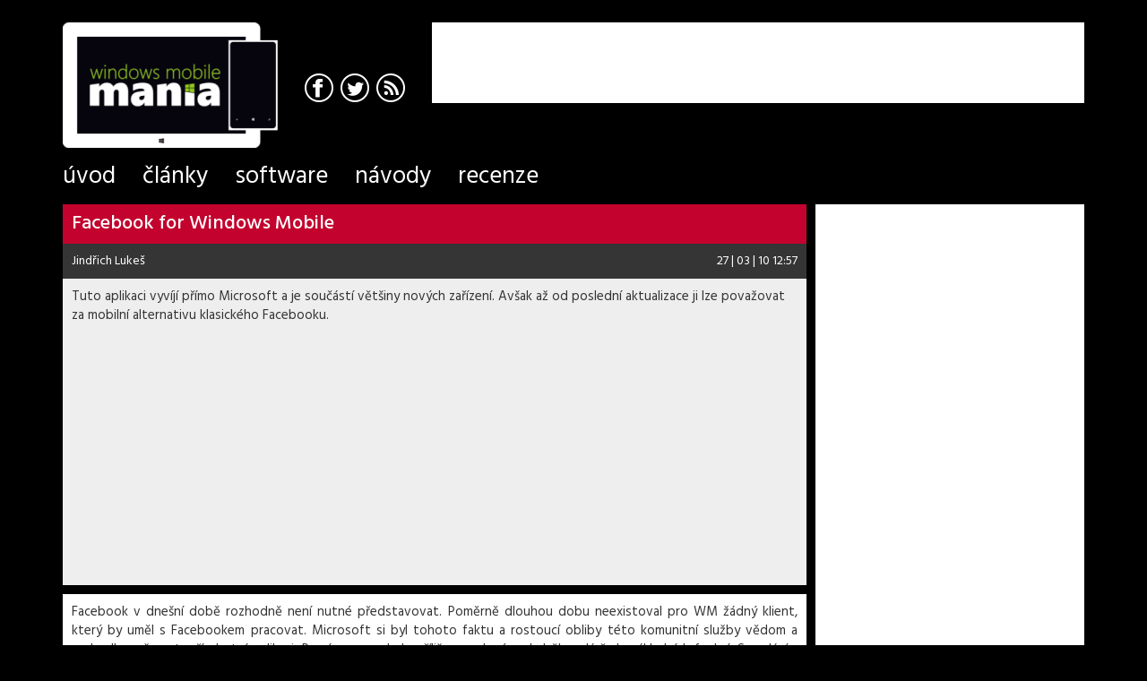

--- FILE ---
content_type: text/html
request_url: https://wmmania.cz/clanek/facebook
body_size: 7171
content:
<!doctype html>
<!--[if lt IE 7]> <html class="no-js ie6" dir="ltr" lang="cs_CZ"> <![endif]-->
<!--[if IE 7]>    <html class="no-js ie7" dir="ltr" lang="cs_CZ"> <![endif]-->
<!--[if IE 8]>    <html class="no-js ie8" dir="ltr" lang="cs_CZ"> <![endif]-->
<!--[if IE 9]>    <html class="no-js ie9" dir="ltr" lang="cs_CZ"> <![endif]-->
<!--[if (gte IE 9)|!(IE)]><!--> <html class="no-js" dir="ltr" lang="cs_CZ"> <!--<![endif]-->
<head> <meta http-equiv="Content-Type" content="text/html; charset=utf-8"> <title>Facebook for Windows Mobile | WMMania.cz</title> <meta name="viewport" content="width=device-width, initial-scale=1, maximum-scale=1, user-scalable=no, minimal-ui"> <meta http-equiv="X-UA-Compatible" content="IE=edge,chrome=1"> <meta name="description" content="Tuto aplikaci vyvíjí přímo Microsoft a je součástí většiny nových zařízení. Avšak až od poslední aktualizace ji lze považovat za mobilní alternativu klasického Facebooku."> <meta property="og:description" content="Tuto aplikaci vyvíjí přímo Microsoft a je součástí většiny nových zařízení. Avšak až od poslední aktualizace ji lze považovat za mobilní alternativu klasického Facebooku."> <meta name="keywords" content="WMM, WMMania, Windows, Windows Phone"> <meta name="apple-mobile-web-app-title" content="WMMania.cz"> <meta name="application-name" content="WMMania.cz"> <meta property="og:site_name" content="WMMania.cz"> <meta property="og:title" content="Facebook for Windows Mobile | WMMania.cz"> <meta name="robots" content="index,follow"> <link rel="shortcut icon" href="/images/favicon.ico" type="image/x-icon"> <link rel="apple-touch-icon" sizes="57x57" href="/images/favicons/apple-touch-icon-57x57.png"> <link rel="apple-touch-icon" sizes="60x60" href="/images/favicons/apple-touch-icon-60x60.png"> <link rel="apple-touch-icon" sizes="72x72" href="/images/favicons/apple-touch-icon-72x72.png"> <link rel="apple-touch-icon" sizes="76x76" href="/images/favicons/apple-touch-icon-76x76.png"> <link rel="apple-touch-icon" sizes="114x114" href="/images/favicons/apple-touch-icon-114x114.png"> <link rel="apple-touch-icon" sizes="120x120" href="/images/favicons/apple-touch-icon-120x120.png"> <link rel="apple-touch-icon" sizes="144x144" href="/images/favicons/apple-touch-icon-144x144.png"> <link rel="apple-touch-icon" sizes="152x152" href="/images/favicons/apple-touch-icon-152x152.png"> <link rel="apple-touch-icon" sizes="180x180" href="/images/favicons/apple-touch-icon-180x180.png"> <link rel="icon" type="image/png" href="/images/favicons/favicon-32x32.png" sizes="32x32"> <link rel="icon" type="image/png" href="/images/favicons/android-chrome-192x192.png" sizes="192x192"> <link rel="icon" type="image/png" href="/images/favicons/favicon-96x96.png" sizes="96x96"> <link rel="icon" type="image/png" href="/images/favicons/favicon-16x16.png" sizes="16x16"> <meta name="mobile-web-app-capable" content="yes"> <meta name="msapplication-TileColor" content="#7cb607"> <meta name="msapplication-navbutton-color" content="#7cb607"> <meta name="theme-color" content="#7cb607"> <meta name="msapplication-tooltip" content="WMMania.cz"> <meta name="msapplication-square70x70logo" content="/images/tile/tiny.png"> <meta name="msapplication-square150x150logo" content="/images/tile/square.png"> <meta name="msapplication-wide310x150logo" content="/images/tile/wide.png"> <meta name="msapplication-square310x310logo" content="/images/tile/large.png"> <meta name="msapplication-notification" content="frequency=30;polling-uri=/xml/live-tile/0; polling-uri2=/xml/live-tile/1; polling-uri3=/xml/live-tile/2; polling-uri4=/xml/live-tile/3; polling-uri5=/xml/live-tile/4; cycle=1"> <meta name="msapplication-task" content="name=Úvod; action-uri=/?utm_source=wmm&amp;utm_medium=ms-task; icon-uri=/images/favicon.ico"> <meta name="msapplication-task" content="name=Články; action-uri=/clanky?utm_source=wmm&amp;utm_medium=ms-task; icon-uri=/images/favicon.ico"> <meta name="msapplication-task" content="name=Software; action-uri=/software?utm_source=wmm&amp;utm_medium=ms-task; icon-uri=/images/favicon.ico"> <meta name="msapplication-task" content="name=Návody; action-uri=/navody?utm_source=wmm&amp;utm_medium=ms-task; icon-uri=/images/favicon.ico"> <meta name="msapplication-task" content="name=Recenze; action-uri=/recenze?utm_source=wmm&amp;utm_medium=ms-task; icon-uri=/images/favicon.ico"> <link rel="manifest" href="/manifest.json"> <meta http-equiv="x-dns-prefetch-control" content="on"> <link href="https://fonts.googleapis.com/css?family=Hind:400,500,700&amp;subset=latin,latin-ext" rel="stylesheet" type="text/css"> <link rel="stylesheet" type="text/css" href="/data/css/style-main.min.css?v&#64;dev"><script async src="https://pagead2.googlesyndication.com/pagead/js/adsbygoogle.js?client=ca-pub-7942540071308082" crossorigin="anonymous"></script> <meta property="og:image" content="http://wmmania.cz/data/image_cache/default_846_479-0.jpg"> <meta name="twitter:image" content="http://wmmania.cz/data/image_cache/default_846_479-0.jpg"> <meta itemprop="image" content="http://wmmania.cz/data/image_cache/default_846_479-0.jpg"> <meta property="og:type" content="article"> <meta property="og:url" content="http://wmmania.cz/clanek/facebook?utm_medium=facebook&amp;utm_source=facebook.com"> <meta name="twitter:card" content="summary"> <meta name="twitter:title" content="Facebook for Windows Mobile"> <meta name="twitter:description" content="Tuto aplikaci vyvíjí přímo Microsoft a je součástí většiny nových zařízení. Avšak až od poslední aktualizace ji lze považovat za mobilní alternativu klasického Facebooku."> <meta name="twitter:site" content="WMMania.cz"> <meta name="twitter:url" content="http://wmmania.cz/clanek/facebook?utm_medium=twitter&amp;utm_source=twitter.com"> <meta itemprop="name" content="Facebook for Windows Mobile"> </head>
    <body data-presenter="article" data-action="detail" data-logger="/logger/js">
<script>
	function myGoogleAnalytics(i, s, o, g, r, a, m) {
		i['GoogleAnalyticsObject'] = r;
		i[r] = i[r] || function () {
			(i[r].q = i[r].q || []).push(arguments)
		}, i[r].l = 1 * new Date();
		a = s.createElement(o),
				m = s.getElementsByTagName(o)[0];
		a.async = 1;
		a.src = g;
		m.parentNode.insertBefore(a, m)
	}

	myGoogleAnalytics(window, document, 'script', '//www.google-analytics.com/analytics.js', 'ga');




	ga('create', "UA-8722166-14", '.wmmania.cz', {"siteSpeedSampleRate":100});

	ga('set', 'dimension2', 'anonymous user');

	ga('send', 'pageview');
</script>
        <div id="wrap" class="wrap">
            <div id="page" class="container page">
                <header id="header" class="header">
                    <div class="row">
						<div class="col-xs-6 col-sm-7 col-md-5 col-lg-4">
							<h1>
								<a href="/">
									<img
										src="/images/wmmania_small.png"
										srcset="/images/wmmania_small@1.5x.png 1.5x,
										/images/wmmania_small@2x.png 2x"
										alt="WMMania.cz" width="180" height="105" class="header-logo visible-xs visible-sm">
									<img
										src="/images/wmmania.png"
										srcset="/images/wmmania@1.5x.png 1.5x,
										/images/wmmania@2x.png 2x"
										alt="WMMania.cz" width="210" height="123" class="header-logo visible-md">
									<img
										src="/images/wmmania-xl.png"
										srcset="/images/wmmania-xl@1.5x.png 1.5x,
										/images/wmmania-xl@2x.png 2x"
										alt="WMMania.cz" width="240" height="140" class="header-logo visible-lg">
								</a>
							</h1>
							<div class="header-social hidden-xs">
								<a class="social-facebook" href="https://www.facebook.com/pages/WMManiacz/135395623143235" target="blank" title="Facebook">
									<span class="icon-ui icon-ui-facebook"></span>
								</a>
								<a class="social-twitter" href="https://twitter.com/wmmania" target="blank" title="Twitter">
									<span class="icon-ui icon-ui-twitter"></span>
								</a>
								<a class="social-rss" target="blank" title="RSS" href="/rss">
									<span class="icon-ui icon-ui-rss"></span>
								</a>
							</div>
						</div>
                        <div class="col-xs-6 col-sm-5 col-md-7 col-lg-8 top-options">
							<div class="adv adv--header visible-md pull-right">
								<ins class="adsbygoogle"
									 style="display:inline-block;width:468px;height:60px"
									 data-ad-client="ca-pub-7942540071308082"
									 data-ad-slot="7127268941"></ins>
								<script>
									(adsbygoogle = window.adsbygoogle || []).push({});
								</script>
							</div>
							<div class="adv adv--header adv--large visible-lg pull-right">
								<ins class="adsbygoogle"
									 style="display:inline-block;width:468px;height:60px"
									 data-ad-client="ca-pub-7942540071308082"
									 data-ad-slot="4257563021"></ins>
								<script>
									(adsbygoogle = window.adsbygoogle || []).push({});
								</script>
							</div>
                            <div class="user-panel"> </div>
                        </div>
                    </div>
                    <nav id="menu">
                        <ul class="menu">
                            <li class="menu-item ">
                                <a class="menu-link" href="/">
                                    <span class="menu-link-content">Úvod</span>
                                </a>
                            </li>
                            <li class="menu-item ">
                                <a class="menu-link" href="/clanky">
                                    <span class="menu-link-content">Články</span>
                                </a>
                            </li>
                            <li class="menu-item ">
                                <a class="menu-link" href="/software">
                                    <span class="menu-link-content">Software</span>
                                </a>
                            </li>
                            <li class="menu-item ">
                                <a class="menu-link" href="/navody">
                                    <span class="menu-link-content">Návody</span>
                                </a>
                            </li>
                            <li class="menu-item ">
                                <a class="menu-link" href="/recenze">
                                    <span class="menu-link-content">Recenze</span>
                                </a>
                            </li>
                        </ul>
                    </nav>
                </header>
                <section id="content" class="content">
                    <div id="messages" class="messages"></div>
                    <div class="inner"><div class="row article-detail section-articles section">
    <div class="col-sm-12 col-md-9 col-lg-10 main-content section-col">
        <!– Sklik-kontext-start –>
        <div class="article-header">
            <div class="article-title">
                <h2>Facebook for Windows Mobile</h2>
            </div>
			<div class="article-info clearfix">
				<span class="pull-left"><a href="#" title="Jindřich Lukeš">Jindřich Lukeš</a></span>
				<span class="pull-right"><span class="time past" data-time="2010-03-27 12:57:57" data-format="d | m | y H:i">27 | 03 | 10 12:57</span></span>
			</div>
            <div class="article-perex">Tuto aplikaci vyvíjí přímo Microsoft a je součástí většiny nových zařízení. Avšak až od poslední aktualizace ji lze považovat za mobilní alternativu klasického Facebooku.</div>
			<div class="article-head-adv">
				<script async src="https://pagead2.googlesyndication.com/pagead/js/adsbygoogle.js?client=ca-pub-7942540071308082"
						crossorigin="anonymous"></script>
				<ins class="adsbygoogle"
					 style="display:block; text-align:center;"
					 data-ad-layout="in-article"
					 data-ad-format="fluid"
					 data-ad-client="ca-pub-7942540071308082"
					 data-ad-slot="7183109264"></ins>
				<script>
					(adsbygoogle = window.adsbygoogle || []).push({});
				</script>
			</div>
        </div>
        <div class="article-body">
            <div class="text-content article-content" id="article-content" data-alias="facebook">
<p>Facebook v dnešní době rozhodně není nutné představovat. Poměrně dlouhou dobu neexistoval pro WM žádný klient, který by uměl s Facebookem pracovat. Microsoft si byl tohoto faktu a rostoucí obliby této komunitní služby vědom a rozhodl se, že vytvoří vlastní aplikaci. První verze nebyly příliš povedené a chyběla celá řada základních funkcí. S vydáním aktuálně poslední verze 1.2 (1.1.0.17) se dá tento klienta považovat za dostatečnou náhradu určenou pro mobilní použití. Každopádně stále je co vylepšovat.</p>
<p>Základem aplikace je panel záložek. První záložka obsahuje podsekce s novými příspěvky, updaty statusů a fotografie. Druhá záložka zobrazuje informace z Vašeho profilu resp. zdi. V dalších záložkách následuje seznam přátel, zprávy a telefonní čísla. Většina akcí je přístupná přes tlačítko Menu.</p>
<p style="text-align: center;"><img src="/data/image_cache/82eacb801dc3f11f7c9b90abc6c76b52_1024-0.jpg" alt="facebook" width="192" height="320" /> <img src="/data/image_cache/7ebfc20df17977c046002774bc175ec8_1024-0.jpg" alt="facebook" width="192" height="320" /> <img src="/data/image_cache/ce2c8542cca579071bb850200712df98_1024-0.jpg" alt="facebook" width="192" height="320" /> <img src="/data/image_cache/aefc18eb2e357753e4d1452040be1f69_1024-0.jpg" alt="facebook" width="192" height="320" /> <img src="/data/image_cache/288176a64a9058ac4ac01f54c8b67f9d_1024-0.jpg" alt="facebook" width="192" height="320" /> <img src="/data/image_cache/82eacb801dc3f11f7c9b90abc6c76b52_1024-0.jpg" alt="facebook" width="192" height="320" /> <img src="/data/image_cache/7eba1450d617e9386fdd4f12278e478b_1024-0.jpg" alt="facebook" width="192" height="320" /></p>
<p>Další info <a href="http://forum.xda-developers.com/showthread.php?t=627072" target="_blank">zde</a>.</p><div class="content-attachment clearfix">
    <div class="row">
        <div class="col-xs-12">
            <h3 class="content-attachment-title">
				<a href="/attachment/222">
					<span class="glyphicon glyphicon-download"></span>
						<span class="content-attachment-name">microsoft_facebook_1.1.0.17.cab</span>
					<small class="content-attachment-size">0 B</small>
				</a>
			</h3>
        </div>
    </div>
</div>
</div>
            <div class="article__social">
				<div class="social__facebook">
					<div class="fb-share-button"
						 data-href="http://wmmania.cz/clanek/facebook?utm_medium=facebook&amp;utm_source=facebook.com"
						 data-layout="button_count"
						 data-size="small"
						 data-mobile-iframe="true">
						<a class="fb-xfbml-parse-ignore" target="_blank" href="https://www.facebook.com/sharer/sharer.php?u=http://wmmania.cz/clanek/facebook?utm_medium=facebook&amp;utm_source=facebook.com%2F&amp;src=sdkpreparse">Sdílet</a>
					</div>
			</div>
				<div class="social__twitter">
					<a class="twitter-share-button"
					   href="https://twitter.com/share"
					   data-url="http://wmmania.cz/clanek/facebook?utm_medium=twitter&amp;utm_source=twitter.com"
					   data-via="wmmania">Tweet</a>
				</div>
				<div class="social__google-plus">	
					<div class="g-plusone"
						 data-href="http://wmmania.cz/clanek/facebook?utm_medium=google-plus&amp;utm_source=plus.google.com"
						 data-size="medium"></div>
				</div>
			</div>
			<div class="article__tags">
                    <a class="label label-colored" href="/search/zdarma">Zdarma</a>
                    
            </div>
        </div>
        <!– Sklik-kontext-stop –>

<div class="article-comments" id="article-comments">
	<div class="article-comments-title-wrap">
		<h3 class="article-comments-title">
			<strong>Komentáře</strong> (0)
		</h3>
	</div>
	<div class="article-comments-content">
	</div>
</div>
	<div class="article-related">
		<h3 class="article-related-title">Mohlo by vás zajímat</h3>
		<div class="article-related-content">

<div class="article-thumb section-software nth1">
    <div class="article-thumb-header visible-xs">
		<h2>
			<a class="article-link" title="Cloud Camera Roll Cleanup - jednoduchý úklid záloh fotek na OneDrive" href="/clanek/cloud-camera-roll-cleanup-jednoduchy-uklid-zaloh-fotek-na-onedrive">
				<span class="article-thumb-tags pull-right visible-xs-inline-block">
						<span class="article-tag" title="WP">
							<span class="icon-ui icon-ui-phone"></span>
						</span>
				</span>
				Cloud Camera Roll Cleanup - jednoduchý úklid záloh fotek na OneDrive
			</a>
		</h2>
    </div>
    <div class="article-thumb-body">
        <a class="article-thumb-icon" title="Cloud Camera Roll Cleanup - jednoduchý úklid záloh fotek na OneDrive" href="/clanek/cloud-camera-roll-cleanup-jednoduchy-uklid-zaloh-fotek-na-onedrive">
					<img src="/data/image_cache/cdbbf212dabb9b761b9a86f98b8da43a_300_170-0.jpg" width="300" srcset="/data/image_cache/cdbbf212dabb9b761b9a86f98b8da43a_450_255-0.jpg 1.5x, /data/image_cache/cdbbf212dabb9b761b9a86f98b8da43a_600_340-0.jpg 2x" alt="" height="170">

			<div class="article-thumb-tags article-thumb-tags--line hidden-xs">
					<span class="article-tag" title="WP">
						<span class="icon-ui icon-ui-phone"></span>
					</span>
			</div>
        </a>
        <div class="article-thumb-content">
			<div class="article-thumb-header hidden-xs">
				<h2>
					<a class="article-link" title="Cloud Camera Roll Cleanup - jednoduchý úklid záloh fotek na OneDrive" href="/clanek/cloud-camera-roll-cleanup-jednoduchy-uklid-zaloh-fotek-na-onedrive">Cloud Camera Roll Cleanup - jednoduchý úklid záloh fotek na OneDrive</a>
				</h2>
			</div>
            <p class="article-thumb-perex">Jednoduchá aplikace, která pomůže v organizaci pořízených fotografií a jejich záloh na OneDrive.</p>
            <div class="article-thumb-info"> 
                <span class="pull-left">
                    <a href="#" title="Stanislav Forejt">Stanislav Forejt</a> | <strong>software</strong>
                </span>            
                <span class="pull-right">
                    <span class="hidden-xs"><span class="time past" data-time="2017-06-16 07:44:19" data-format="d | m | Y">16 | 06 | 2017</span></span>
                    <span class="visible-xs-inline-block"><span class="time past" data-time="2017-06-16 07:44:19" data-format="d | m | y">16 | 06 | 17</span></span>
                </span>
            </div>
        </div>
    </div>
</div>
<div class="article-thumb section-software nth2">
    <div class="article-thumb-header visible-xs">
		<h2>
			<a class="article-link" title="Fitbit – oficiální aplikace pro sportovní náramek (aktualizováno)" href="/clanek/fitbit">
				<span class="article-thumb-tags pull-right visible-xs-inline-block">
						<span class="article-tag" title="WP / W">
							<span class="icon-ui icon-ui-phone-desktop"></span>
						</span>
				</span>
				Fitbit – oficiální aplikace pro sportovní náramek (aktualizováno)
			</a>
		</h2>
    </div>
    <div class="article-thumb-body">
        <a class="article-thumb-icon" title="Fitbit – oficiální aplikace pro sportovní náramek (aktualizováno)" href="/clanek/fitbit">
					<img src="/data/image_cache/6f5c68b1c7a00439b01f81dd2814d386_300_170-0.jpg" width="300" srcset="/data/image_cache/6f5c68b1c7a00439b01f81dd2814d386_450_255-0.jpg 1.5x, /data/image_cache/6f5c68b1c7a00439b01f81dd2814d386_600_340-0.jpg 2x" alt="" height="170">

			<div class="article-thumb-tags article-thumb-tags--line hidden-xs">
					<span class="article-tag" title="WP / W">
						<span class="icon-ui icon-ui-phone-desktop"></span>
					</span>
			</div>
        </a>
        <div class="article-thumb-content">
			<div class="article-thumb-header hidden-xs">
				<h2>
					<a class="article-link" title="Fitbit – oficiální aplikace pro sportovní náramek (aktualizováno)" href="/clanek/fitbit">Fitbit – oficiální aplikace pro sportovní náramek (aktualizováno)</a>
				</h2>
			</div>
            <p class="article-thumb-perex">(30.3.) : Vylepšený monitoring spánku.// Oficiální aplikace umožňující ovládání a synchronizaci chytrých fitness náramků Fitbit s operačními systémy od Microsoftu.</p>
            <div class="article-thumb-info"> 
                <span class="pull-left">
                    <a href="#" title="Tereza Kratochvílová">Tereza Kratochvílová</a> | <strong>software</strong>
                </span>            
                <span class="pull-right">
                    <span class="hidden-xs"><span class="time past" data-time="2017-03-30 09:23:38" data-format="d | m | Y">30 | 03 | 2017</span></span>
                    <span class="visible-xs-inline-block"><span class="time past" data-time="2017-03-30 09:23:38" data-format="d | m | y">30 | 03 | 17</span></span>
                </span>
            </div>
        </div>
    </div>
</div>
<div class="article-thumb section-software nth3">
    <div class="article-thumb-header visible-xs">
		<h2>
			<a class="article-link" title="WhatsApp - Oblíbená komunikační aplikace pro telefon a nově také PC (aktualizováno)" href="/clanek/whatsapp">
				<span class="article-thumb-tags pull-right visible-xs-inline-block">
						<span class="article-tag" title="WP / W">
							<span class="icon-ui icon-ui-phone-desktop"></span>
						</span>
				</span>
				WhatsApp - Oblíbená komunikační aplikace pro telefon a nově také PC (aktualizováno)
			</a>
		</h2>
    </div>
    <div class="article-thumb-body">
        <a class="article-thumb-icon" title="WhatsApp - Oblíbená komunikační aplikace pro telefon a nově také PC (aktualizováno)" href="/clanek/whatsapp">
					<img src="/data/image_cache/b06a602506d4a2ddcb275ae93702eab2_300_170-0.jpg" width="300" srcset="/data/image_cache/b06a602506d4a2ddcb275ae93702eab2_450_255-0.jpg 1.5x, /data/image_cache/b06a602506d4a2ddcb275ae93702eab2_600_340-0.jpg 2x" alt="" height="170">

			<div class="article-thumb-tags article-thumb-tags--line hidden-xs">
					<span class="article-tag" title="WP / W">
						<span class="icon-ui icon-ui-phone-desktop"></span>
					</span>
			</div>
        </a>
        <div class="article-thumb-content">
			<div class="article-thumb-header hidden-xs">
				<h2>
					<a class="article-link" title="WhatsApp - Oblíbená komunikační aplikace pro telefon a nově také PC (aktualizováno)" href="/clanek/whatsapp">WhatsApp - Oblíbená komunikační aplikace pro telefon a nově také PC (aktualizováno)</a>
				</h2>
			</div>
            <p class="article-thumb-perex">(24.2.): Nová verze s podporou funkce Status (obdoba FB příběhů).//
Whatsapp je bezkonkurenční aplikace, pomocí které můžete velice snadno a efektivně komunikovat se svými přáteli a známými. </p>
            <div class="article-thumb-info"> 
                <span class="pull-left">
                    <a href="#" title="Jindřich Lukeš">Jindřich Lukeš</a> | <strong>software</strong>
                </span>            
                <span class="pull-right">
                    <span class="hidden-xs"><span class="time past" data-time="2017-02-24 12:57:25" data-format="d | m | Y">24 | 02 | 2017</span></span>
                    <span class="visible-xs-inline-block"><span class="time past" data-time="2017-02-24 12:57:25" data-format="d | m | y">24 | 02 | 17</span></span>
                </span>
            </div>
        </div>
    </div>
</div>
<div class="article-thumb section-software nth4">
    <div class="article-thumb-header visible-xs">
		<h2>
			<a class="article-link" title="Oficiální Twitter klient - nová univerzální aplikace pro Windows 10 (Mobile) - aktualizováno" href="/clanek/twitter">
				<span class="article-thumb-tags pull-right visible-xs-inline-block">
						<span class="article-tag" title="WP">
							<span class="icon-ui icon-ui-phone"></span>
						</span>
				</span>
				Oficiální Twitter klient - nová univerzální aplikace pro Windows 10 (Mobile) - aktualizováno
			</a>
		</h2>
    </div>
    <div class="article-thumb-body">
        <a class="article-thumb-icon" title="Oficiální Twitter klient - nová univerzální aplikace pro Windows 10 (Mobile) - aktualizováno" href="/clanek/twitter">
					<img src="/data/image_cache/d929f10d7f377898a08916258ca4391c_300_170-0.jpg" width="300" srcset="/data/image_cache/d929f10d7f377898a08916258ca4391c_450_255-0.jpg 1.5x, /data/image_cache/d929f10d7f377898a08916258ca4391c_600_340-0.jpg 2x" alt="" height="170">

			<div class="article-thumb-tags article-thumb-tags--line hidden-xs">
					<span class="article-tag" title="WP">
						<span class="icon-ui icon-ui-phone"></span>
					</span>
			</div>
        </a>
        <div class="article-thumb-content">
			<div class="article-thumb-header hidden-xs">
				<h2>
					<a class="article-link" title="Oficiální Twitter klient - nová univerzální aplikace pro Windows 10 (Mobile) - aktualizováno" href="/clanek/twitter">Oficiální Twitter klient - nová univerzální aplikace pro Windows 10 (Mobile) - aktualizováno</a>
				</h2>
			</div>
            <p class="article-thumb-perex">(23.2.): Nová verze s řadou významných vylepšení. // K dispozice je zcela přepracovaný oficiální Twitter klient, který konečně přichází jako univerzální aplikace pro Windows 10 (Mobile.)</p>
            <div class="article-thumb-info"> 
                <span class="pull-left">
                    <a href="#" title="Jindřich Lukeš">Jindřich Lukeš</a> | <strong>software</strong>
                </span>            
                <span class="pull-right">
                    <span class="hidden-xs"><span class="time past" data-time="2017-02-24 00:55:48" data-format="d | m | Y">24 | 02 | 2017</span></span>
                    <span class="visible-xs-inline-block"><span class="time past" data-time="2017-02-24 00:55:48" data-format="d | m | y">24 | 02 | 17</span></span>
                </span>
            </div>
        </div>
    </div>
</div>
<div class="article-thumb section-software nth5">
    <div class="article-thumb-header visible-xs">
		<h2>
			<a class="article-link" title="Realarm – multifunkční budík pro Windows 10 (Mobile)" href="/clanek/realarm">
				<span class="article-thumb-tags pull-right visible-xs-inline-block">
						<span class="article-tag" title="WP / W">
							<span class="icon-ui icon-ui-phone-desktop"></span>
						</span>
				</span>
				Realarm – multifunkční budík pro Windows 10 (Mobile)
			</a>
		</h2>
    </div>
    <div class="article-thumb-body">
        <a class="article-thumb-icon" title="Realarm – multifunkční budík pro Windows 10 (Mobile)" href="/clanek/realarm">
					<img src="/data/image_cache/63ac5953f25ffe3934c04e2c51f39a07_300_170-0.jpg" width="300" srcset="/data/image_cache/63ac5953f25ffe3934c04e2c51f39a07_450_255-0.jpg 1.5x, /data/image_cache/63ac5953f25ffe3934c04e2c51f39a07_600_340-0.jpg 2x" alt="" height="170">

			<div class="article-thumb-tags article-thumb-tags--line hidden-xs">
					<span class="article-tag" title="WP / W">
						<span class="icon-ui icon-ui-phone-desktop"></span>
					</span>
			</div>
        </a>
        <div class="article-thumb-content">
			<div class="article-thumb-header hidden-xs">
				<h2>
					<a class="article-link" title="Realarm – multifunkční budík pro Windows 10 (Mobile)" href="/clanek/realarm">Realarm – multifunkční budík pro Windows 10 (Mobile)</a>
				</h2>
			</div>
            <p class="article-thumb-perex">Pokud vám systémový budík přijde moc jednoduchý, aplikace Realarm je pro vás ta pravá. Jedná se o propracovaného správce budíků s mnoha funkcemi.</p>
            <div class="article-thumb-info"> 
                <span class="pull-left">
                    <a href="#" title="Tereza Kratochvílová">Tereza Kratochvílová</a> | <strong>software</strong>
                </span>            
                <span class="pull-right">
                    <span class="hidden-xs"><span class="time past" data-time="2017-02-20 10:00:16" data-format="d | m | Y">20 | 02 | 2017</span></span>
                    <span class="visible-xs-inline-block"><span class="time past" data-time="2017-02-20 10:00:16" data-format="d | m | y">20 | 02 | 17</span></span>
                </span>
            </div>
        </div>
    </div>
</div>		</div>           
	</div>           
</div>
<div class="col-sm-12 col-md-3 col-lg-2 side-panel side-panel-right section-col">
	<div class="adv adv--block-1 hidden-xs hidden-sm">
		<script async
				src="https://pagead2.googlesyndication.com/pagead/js/adsbygoogle.js?client=ca-pub-7942540071308082"
				crossorigin="anonymous"></script>
		<ins class="adsbygoogle"
			 style="display:block"
			 data-ad-client="ca-pub-7942540071308082"
			 data-ad-slot="1500980706"
			 data-ad-format="auto"
			 data-full-width-responsive="true"></ins>
		<script>
			(adsbygoogle = window.adsbygoogle || []).push({});
		</script>
	</div>
	<ul class="category-list">
	</ul>
	<div class="adv adv-panel adv--tall hidden-xs hidden-sm clearfix">
		<script async
				src="https://pagead2.googlesyndication.com/pagead/js/adsbygoogle.js?client=ca-pub-7942540071308082"
				crossorigin="anonymous"></script>
		<ins class="adsbygoogle"
			 style="display:block"
			 data-ad-format="autorelaxed"
			 data-ad-client="ca-pub-7942540071308082"
			 data-ad-slot="6864988021"></ins>
		<script>
			(adsbygoogle = window.adsbygoogle || []).push({});
		</script>
	</div>
	<div class="adv adv--tall hidden-xs hidden-sm">
		<script async
				src="https://pagead2.googlesyndication.com/pagead/js/adsbygoogle.js?client=ca-pub-7942540071308082"
				crossorigin="anonymous"></script>
		<ins class="adsbygoogle"
			 style="display:block"
			 data-ad-client="ca-pub-7942540071308082"
			 data-ad-slot="6859761352"
			 data-ad-format="auto"
			 data-full-width-responsive="true"></ins>
		<script>
			(adsbygoogle = window.adsbygoogle || []).push({});
		</script>
	</div>
</div>
</div>

<div id="fb-root"></div>
<script>
	(function (d, s, id) {
		var js, fjs = d.getElementsByTagName(s)[0];
		if (d.getElementById(id))
			return;
		js = d.createElement(s);
		js.id = id;
		js.src = "//connect.facebook.net/cs_CZ/sdk.js#xfbml=1&version=v2.4&appId=248996551784462";
		fjs.parentNode.insertBefore(js, fjs);
	}(document, 'script', 'facebook-jssdk'));

	!function (d, s, id) {
		var js, fjs = d.getElementsByTagName(s)[0], p = /^http:/.test(d.location) ? 'http' : 'https';
		if (!d.getElementById(id)) {
			js = d.createElement(s);
			js.id = id;
			js.src = p + '://platform.twitter.com/widgets.js';
			fjs.parentNode.insertBefore(js, fjs);
		}
	}(document, 'script', 'twitter-wjs');

	window.___gcfg = {
		lang: 'cs'
	};
	(function () {
		var po = document.createElement('script');
		po.type = 'text/javascript';
		po.async = true;
		po.src = 'https://apis.google.com/js/platform.js';
		var s = document.getElementsByTagName('script')[0];
		s.parentNode.insertBefore(po, s);
	})();

</script>
</div>
                </section>
<footer class="footer">
	<div class="footer__content">
		<div class="row">
			<div class="col-md-6">
				<a class="footer__logo footer__logo--wmm" href="/">
					<img src="/images/favicons/favicon-80x80.png" alt="Aktuální informace ze světa Windows a produktů Microsoftu" width="80"
						 height="80"
						 srcset="/images/favicons/favicon-80x80.png 1x,
                                 /images/favicons/favicon-120x120.png 1.5x,
                               	 /images/favicons/favicon-160x160.png 2x">
				</a>
				<p class="footer__title">Aktuální informace ze světa </br>Windows a produktů Microsoftu</p>
				<div class="footer__social">
					<a class="social__link social__link--facebook"
					   href="https://www.facebook.com/pages/WMManiacz/135395623143235" target="blank" title="Facebook">
						<span class="icon-ui icon-ui-facebook"></span>
					</a>
					<a class="social__link social__link--twitter" href="https://twitter.com/wmmania" target="blank"
					   title="Twitter">
						<span class="icon-ui icon-ui-twitter"></span>
					</a>
					<a class="social__link social__link--rss" target="blank" href="/rss">
						<span class="icon-ui icon-ui-rss"></span>
					</a>
				</div>
			</div>
			<div class="hidden-xs hidden-sm col-md-6 text-right">
				<a class="footer__logo" href="http://www.mdbdesign.cz" target="blank">
					<img src="/images/adv/mdbdesign_logo.png" alt="MDB Design" height="70" width="66"
						 srcset="/images/adv/mdbdesign_logo.png 1x,
								 /images/adv/mdbdesign_logo@1.5x.png 1.5x,
								 /images/adv/mdbdesign_logo@2x.png 2x">
				</a>
			</div>
		</div>
	</div>
	<div class="footer__menu">
	  <ul class="menu__list">
	      <li class="menu__item">
	          <a class="menu__link" href="/kontakt">Kontakt</a>
	      </li>
	      <li class="menu__item">
	          <a class="menu__link" href="/inzerce">Inzerce</a>
	      </li>
	  </ul>
	</div>
	<div class="footer__copyright">
		<p class="copyright__text">Copyright &copy;  2015 - 2025 <a href="http://www.hisim.cz" target="blank"><img src="/images/adv/hisim_logo.png" width="57" height="20" alt="HISIM Studio" /></a>. All rights reserved.
		</p>

	</div>
</footer>
            </div>
		</div>
    <a href="http://www.toplist.cz/stat/&lt;%= topList %&gt;">
        <script language="JavaScript" type="text/javascript">document.write('<img src="//toplist.cz/dot.asp?id=' +"" + '&http=' + escape(document.referrer) + '&t=' + escape(document.title) + '&wi=' + escape(window.screen.width) + '&he=' + escape(window.screen.height) + '&cd=' + escape(window.screen.colorDepth) + '" width="1" height="1" border=0 alt="TOPlist" />');</script>      
        <noscript>
        <img src="//toplist.cz/dot.asp?id=&lt;%= topList %&gt;" border="0" alt="TOPlist" width="1" height="1">
        </noscript>
    </a>         

<script src="/data/js/app-front.cs_CZ.js?v&#64;dev"></script>
<script async type="text/javascript" src="https://serve.affiliate.heureka.cz/js/trixam.min.js"></script>

    </body>
</html>



--- FILE ---
content_type: text/html; charset=utf-8
request_url: https://accounts.google.com/o/oauth2/postmessageRelay?parent=https%3A%2F%2Fwmmania.cz&jsh=m%3B%2F_%2Fscs%2Fabc-static%2F_%2Fjs%2Fk%3Dgapi.lb.en.2kN9-TZiXrM.O%2Fd%3D1%2Frs%3DAHpOoo_B4hu0FeWRuWHfxnZ3V0WubwN7Qw%2Fm%3D__features__
body_size: 162
content:
<!DOCTYPE html><html><head><title></title><meta http-equiv="content-type" content="text/html; charset=utf-8"><meta http-equiv="X-UA-Compatible" content="IE=edge"><meta name="viewport" content="width=device-width, initial-scale=1, minimum-scale=1, maximum-scale=1, user-scalable=0"><script src='https://ssl.gstatic.com/accounts/o/2580342461-postmessagerelay.js' nonce="4snMv4aN97nKKPJItit2ZQ"></script></head><body><script type="text/javascript" src="https://apis.google.com/js/rpc:shindig_random.js?onload=init" nonce="4snMv4aN97nKKPJItit2ZQ"></script></body></html>

--- FILE ---
content_type: text/html; charset=utf-8
request_url: https://www.google.com/recaptcha/api2/aframe
body_size: 265
content:
<!DOCTYPE HTML><html><head><meta http-equiv="content-type" content="text/html; charset=UTF-8"></head><body><script nonce="HzyBaevvE6DNso3UdLVMLQ">/** Anti-fraud and anti-abuse applications only. See google.com/recaptcha */ try{var clients={'sodar':'https://pagead2.googlesyndication.com/pagead/sodar?'};window.addEventListener("message",function(a){try{if(a.source===window.parent){var b=JSON.parse(a.data);var c=clients[b['id']];if(c){var d=document.createElement('img');d.src=c+b['params']+'&rc='+(localStorage.getItem("rc::a")?sessionStorage.getItem("rc::b"):"");window.document.body.appendChild(d);sessionStorage.setItem("rc::e",parseInt(sessionStorage.getItem("rc::e")||0)+1);localStorage.setItem("rc::h",'1769967076987');}}}catch(b){}});window.parent.postMessage("_grecaptcha_ready", "*");}catch(b){}</script></body></html>